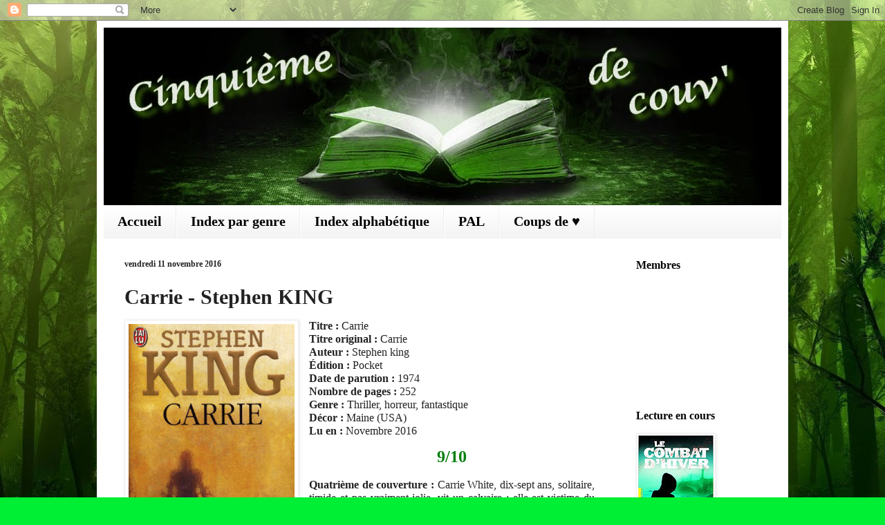

--- FILE ---
content_type: text/html; charset=UTF-8
request_url: https://cinquieme-de-couv.blogspot.com/2016/11/carrie-stephen-king.html
body_size: 15996
content:
<!DOCTYPE html>
<html class='v2' dir='ltr' lang='fr'>
<head>
<link href='https://www.blogger.com/static/v1/widgets/335934321-css_bundle_v2.css' rel='stylesheet' type='text/css'/>
<meta content='width=1100' name='viewport'/>
<meta content='text/html; charset=UTF-8' http-equiv='Content-Type'/>
<meta content='blogger' name='generator'/>
<link href='https://cinquieme-de-couv.blogspot.com/favicon.ico' rel='icon' type='image/x-icon'/>
<link href='http://cinquieme-de-couv.blogspot.com/2016/11/carrie-stephen-king.html' rel='canonical'/>
<link rel="alternate" type="application/atom+xml" title="Cinquième de Couv&#39; - Atom" href="https://cinquieme-de-couv.blogspot.com/feeds/posts/default" />
<link rel="alternate" type="application/rss+xml" title="Cinquième de Couv&#39; - RSS" href="https://cinquieme-de-couv.blogspot.com/feeds/posts/default?alt=rss" />
<link rel="service.post" type="application/atom+xml" title="Cinquième de Couv&#39; - Atom" href="https://www.blogger.com/feeds/2454905626818799969/posts/default" />

<link rel="alternate" type="application/atom+xml" title="Cinquième de Couv&#39; - Atom" href="https://cinquieme-de-couv.blogspot.com/feeds/6263887855644498700/comments/default" />
<!--Can't find substitution for tag [blog.ieCssRetrofitLinks]-->
<link href='https://blogger.googleusercontent.com/img/b/R29vZ2xl/AVvXsEidNbJuqiv_9qrhLIR1AyMbEt0NQQmM1ZR4aIm_JiMedo9RxM4a3X9qJ9PExvjnmlE0-Lo8zi5jWn5mk-KQjdyLTmFi1vy42J2gYs8pAxZ8_1a_5kW153LuE2ZlpS_PVxvJPaZLXCawlk55/s1600/carrie.gif' rel='image_src'/>
<meta content='http://cinquieme-de-couv.blogspot.com/2016/11/carrie-stephen-king.html' property='og:url'/>
<meta content='Carrie - Stephen KING' property='og:title'/>
<meta content='  Titre :  Carrie  Titre original :  Carrie  Auteur :  Stephen king  Édition :  Pocket  Date de parution :  1974  Nombre de pages :  252  Ge...' property='og:description'/>
<meta content='https://blogger.googleusercontent.com/img/b/R29vZ2xl/AVvXsEidNbJuqiv_9qrhLIR1AyMbEt0NQQmM1ZR4aIm_JiMedo9RxM4a3X9qJ9PExvjnmlE0-Lo8zi5jWn5mk-KQjdyLTmFi1vy42J2gYs8pAxZ8_1a_5kW153LuE2ZlpS_PVxvJPaZLXCawlk55/w1200-h630-p-k-no-nu/carrie.gif' property='og:image'/>
<title>Cinquième de Couv': Carrie - Stephen KING</title>
<style id='page-skin-1' type='text/css'><!--
/*
-----------------------------------------------
Blogger Template Style
Name:     Simple
Designer: Blogger
URL:      www.blogger.com
----------------------------------------------- */
/* Content
----------------------------------------------- */
body {
font: normal normal 12px Arial, Tahoma, Helvetica, FreeSans, sans-serif;
color: #222222;
background: #00ee33 url(//1.bp.blogspot.com/-X_v2_ZE3hJw/V4UBzwTSCHI/AAAAAAAABGc/LCM8QToAUZsEujvnAxGDAh9Z9rKgfMDXwCK4B/s0/lAVwDqO.jpg) repeat fixed top left;
padding: 0 40px 40px 40px;
}
html body .region-inner {
min-width: 0;
max-width: 100%;
width: auto;
}
h2 {
font-size: 22px;
}
a:link {
text-decoration:none;
color: #007f0d;
}
a:visited {
text-decoration:none;
color: #007f0d;
}
a:hover {
text-decoration:underline;
color: #007f0d;
}
.body-fauxcolumn-outer .fauxcolumn-inner {
background: transparent none repeat scroll top left;
_background-image: none;
}
.body-fauxcolumn-outer .cap-top {
position: absolute;
z-index: 1;
height: 400px;
width: 100%;
}
.body-fauxcolumn-outer .cap-top .cap-left {
width: 100%;
background: transparent none repeat-x scroll top left;
_background-image: none;
}
.content-outer {
-moz-box-shadow: 0 0 40px rgba(0, 0, 0, .15);
-webkit-box-shadow: 0 0 5px rgba(0, 0, 0, .15);
-goog-ms-box-shadow: 0 0 10px #333333;
box-shadow: 0 0 40px rgba(0, 0, 0, .15);
margin-bottom: 1px;
}
.content-inner {
padding: 10px 10px;
}
.content-inner {
background-color: #ffffff;
}
/* Header
----------------------------------------------- */
.header-outer {
background: #19cc11 url(https://resources.blogblog.com/blogblog/data/1kt/simple/gradients_light.png) repeat-x scroll 0 -400px;
_background-image: none;
}
.Header h1 {
font: normal normal 60px Arial, Tahoma, Helvetica, FreeSans, sans-serif;
color: #ffffff;
text-shadow: 1px 2px 3px rgba(0, 0, 0, .2);
}
.Header h1 a {
color: #ffffff;
}
.Header .description {
font-size: 140%;
color: #ffffff;
}
.header-inner .Header .titlewrapper {
padding: 22px 30px;
}
.header-inner .Header .descriptionwrapper {
padding: 0 30px;
}
/* Tabs
----------------------------------------------- */
.tabs-inner .section:first-child {
border-top: 0 solid #eeeeee;
}
.tabs-inner .section:first-child ul {
margin-top: -0;
border-top: 0 solid #eeeeee;
border-left: 0 solid #eeeeee;
border-right: 0 solid #eeeeee;
}
.tabs-inner .widget ul {
background: #f5f5f5 url(https://resources.blogblog.com/blogblog/data/1kt/simple/gradients_light.png) repeat-x scroll 0 -800px;
_background-image: none;
border-bottom: 1px solid #eeeeee;
margin-top: 0;
margin-left: -30px;
margin-right: -30px;
}
.tabs-inner .widget li a {
display: inline-block;
padding: .6em 1em;
font: normal bold 20px 'Times New Roman', Times, FreeSerif, serif;
color: #000000;
border-left: 1px solid #ffffff;
border-right: 1px solid #eeeeee;
}
.tabs-inner .widget li:first-child a {
border-left: none;
}
.tabs-inner .widget li.selected a, .tabs-inner .widget li a:hover {
color: #000000;
background-color: #eeeeee;
text-decoration: none;
}
/* Columns
----------------------------------------------- */
.main-outer {
border-top: 0 solid #ffffff;
}
.fauxcolumn-left-outer .fauxcolumn-inner {
border-right: 1px solid #ffffff;
}
.fauxcolumn-right-outer .fauxcolumn-inner {
border-left: 1px solid #ffffff;
}
/* Headings
----------------------------------------------- */
div.widget > h2,
div.widget h2.title {
margin: 0 0 1em 0;
font: normal bold 16px 'Times New Roman', Times, FreeSerif, serif;
color: #000000;
}
/* Widgets
----------------------------------------------- */
.widget .zippy {
color: #999999;
text-shadow: 2px 2px 1px rgba(0, 0, 0, .1);
}
.widget .popular-posts ul {
list-style: none;
}
/* Posts
----------------------------------------------- */
h2.date-header {
font: normal bold 12px 'Times New Roman', Times, FreeSerif, serif;
}
.date-header span {
background-color: rgba(0, 0, 0, 0);
color: #222222;
padding: inherit;
letter-spacing: inherit;
margin: inherit;
}
.main-inner {
padding-top: 30px;
padding-bottom: 30px;
}
.main-inner .column-center-inner {
padding: 0 15px;
}
.main-inner .column-center-inner .section {
margin: 0 15px;
}
.post {
margin: 0 0 25px 0;
}
h3.post-title, .comments h4 {
font: normal bold 30px 'Times New Roman', Times, FreeSerif, serif;
margin: .75em 0 0;
}
.post-body {
font-size: 110%;
line-height: 1.4;
position: relative;
}
.post-body img, .post-body .tr-caption-container, .Profile img, .Image img,
.BlogList .item-thumbnail img {
padding: 2px;
background: #ffffff;
border: 1px solid #eeeeee;
-moz-box-shadow: 1px 1px 5px rgba(0, 0, 0, .1);
-webkit-box-shadow: 1px 1px 5px rgba(0, 0, 0, .1);
box-shadow: 1px 1px 5px rgba(0, 0, 0, .1);
}
.post-body img, .post-body .tr-caption-container {
padding: 5px;
}
.post-body .tr-caption-container {
color: #222222;
}
.post-body .tr-caption-container img {
padding: 0;
background: transparent;
border: none;
-moz-box-shadow: 0 0 0 rgba(0, 0, 0, .1);
-webkit-box-shadow: 0 0 0 rgba(0, 0, 0, .1);
box-shadow: 0 0 0 rgba(0, 0, 0, .1);
}
.post-header {
margin: 0 0 1.5em;
line-height: 1.6;
font-size: 90%;
}
.post-footer {
margin: 20px -2px 0;
padding: 5px 10px;
color: #000000;
background-color: #f9f9f9;
border-bottom: 1px solid #eeeeee;
line-height: 1.6;
font-size: 90%;
}
#comments .comment-author {
padding-top: 1.5em;
border-top: 1px solid #ffffff;
background-position: 0 1.5em;
}
#comments .comment-author:first-child {
padding-top: 0;
border-top: none;
}
.avatar-image-container {
margin: .2em 0 0;
}
#comments .avatar-image-container img {
border: 1px solid #eeeeee;
}
/* Comments
----------------------------------------------- */
.comments .comments-content .icon.blog-author {
background-repeat: no-repeat;
background-image: url([data-uri]);
}
.comments .comments-content .loadmore a {
border-top: 1px solid #999999;
border-bottom: 1px solid #999999;
}
.comments .comment-thread.inline-thread {
background-color: #f9f9f9;
}
.comments .continue {
border-top: 2px solid #999999;
}
/* Accents
---------------------------------------------- */
.section-columns td.columns-cell {
border-left: 1px solid #ffffff;
}
.blog-pager {
background: transparent none no-repeat scroll top center;
}
.blog-pager-older-link, .home-link,
.blog-pager-newer-link {
background-color: #ffffff;
padding: 5px;
}
.footer-outer {
border-top: 0 dashed #bbbbbb;
}
/* Mobile
----------------------------------------------- */
body.mobile  {
background-size: auto;
}
.mobile .body-fauxcolumn-outer {
background: transparent none repeat scroll top left;
}
.mobile .body-fauxcolumn-outer .cap-top {
background-size: 100% auto;
}
.mobile .content-outer {
-webkit-box-shadow: 0 0 3px rgba(0, 0, 0, .15);
box-shadow: 0 0 3px rgba(0, 0, 0, .15);
}
.mobile .tabs-inner .widget ul {
margin-left: 0;
margin-right: 0;
}
.mobile .post {
margin: 0;
}
.mobile .main-inner .column-center-inner .section {
margin: 0;
}
.mobile .date-header span {
padding: 0.1em 10px;
margin: 0 -10px;
}
.mobile h3.post-title {
margin: 0;
}
.mobile .blog-pager {
background: transparent none no-repeat scroll top center;
}
.mobile .footer-outer {
border-top: none;
}
.mobile .main-inner, .mobile .footer-inner {
background-color: #ffffff;
}
.mobile-index-contents {
color: #222222;
}
.mobile-link-button {
background-color: #007f0d;
}
.mobile-link-button a:link, .mobile-link-button a:visited {
color: #ffffff;
}
.mobile .tabs-inner .section:first-child {
border-top: none;
}
.mobile .tabs-inner .PageList .widget-content {
background-color: #eeeeee;
color: #000000;
border-top: 1px solid #eeeeee;
border-bottom: 1px solid #eeeeee;
}
.mobile .tabs-inner .PageList .widget-content .pagelist-arrow {
border-left: 1px solid #eeeeee;
}

--></style>
<style id='template-skin-1' type='text/css'><!--
body {
min-width: 1000px;
}
.content-outer, .content-fauxcolumn-outer, .region-inner {
min-width: 1000px;
max-width: 1000px;
_width: 1000px;
}
.main-inner .columns {
padding-left: 0px;
padding-right: 240px;
}
.main-inner .fauxcolumn-center-outer {
left: 0px;
right: 240px;
/* IE6 does not respect left and right together */
_width: expression(this.parentNode.offsetWidth -
parseInt("0px") -
parseInt("240px") + 'px');
}
.main-inner .fauxcolumn-left-outer {
width: 0px;
}
.main-inner .fauxcolumn-right-outer {
width: 240px;
}
.main-inner .column-left-outer {
width: 0px;
right: 100%;
margin-left: -0px;
}
.main-inner .column-right-outer {
width: 240px;
margin-right: -240px;
}
#layout {
min-width: 0;
}
#layout .content-outer {
min-width: 0;
width: 800px;
}
#layout .region-inner {
min-width: 0;
width: auto;
}
body#layout div.add_widget {
padding: 8px;
}
body#layout div.add_widget a {
margin-left: 32px;
}
--></style>
<style>
    body {background-image:url(\/\/1.bp.blogspot.com\/-X_v2_ZE3hJw\/V4UBzwTSCHI\/AAAAAAAABGc\/LCM8QToAUZsEujvnAxGDAh9Z9rKgfMDXwCK4B\/s0\/lAVwDqO.jpg);}
    
@media (max-width: 200px) { body {background-image:url(\/\/1.bp.blogspot.com\/-X_v2_ZE3hJw\/V4UBzwTSCHI\/AAAAAAAABGc\/LCM8QToAUZsEujvnAxGDAh9Z9rKgfMDXwCK4B\/w200\/lAVwDqO.jpg);}}
@media (max-width: 400px) and (min-width: 201px) { body {background-image:url(\/\/1.bp.blogspot.com\/-X_v2_ZE3hJw\/V4UBzwTSCHI\/AAAAAAAABGc\/LCM8QToAUZsEujvnAxGDAh9Z9rKgfMDXwCK4B\/w400\/lAVwDqO.jpg);}}
@media (max-width: 800px) and (min-width: 401px) { body {background-image:url(\/\/1.bp.blogspot.com\/-X_v2_ZE3hJw\/V4UBzwTSCHI\/AAAAAAAABGc\/LCM8QToAUZsEujvnAxGDAh9Z9rKgfMDXwCK4B\/w800\/lAVwDqO.jpg);}}
@media (max-width: 1200px) and (min-width: 801px) { body {background-image:url(\/\/1.bp.blogspot.com\/-X_v2_ZE3hJw\/V4UBzwTSCHI\/AAAAAAAABGc\/LCM8QToAUZsEujvnAxGDAh9Z9rKgfMDXwCK4B\/w1200\/lAVwDqO.jpg);}}
/* Last tag covers anything over one higher than the previous max-size cap. */
@media (min-width: 1201px) { body {background-image:url(\/\/1.bp.blogspot.com\/-X_v2_ZE3hJw\/V4UBzwTSCHI\/AAAAAAAABGc\/LCM8QToAUZsEujvnAxGDAh9Z9rKgfMDXwCK4B\/w1600\/lAVwDqO.jpg);}}
  </style>
<link href='https://www.blogger.com/dyn-css/authorization.css?targetBlogID=2454905626818799969&amp;zx=7d92207c-a46b-4ed7-a3fb-d6a4d05f84ce' media='none' onload='if(media!=&#39;all&#39;)media=&#39;all&#39;' rel='stylesheet'/><noscript><link href='https://www.blogger.com/dyn-css/authorization.css?targetBlogID=2454905626818799969&amp;zx=7d92207c-a46b-4ed7-a3fb-d6a4d05f84ce' rel='stylesheet'/></noscript>
<meta name='google-adsense-platform-account' content='ca-host-pub-1556223355139109'/>
<meta name='google-adsense-platform-domain' content='blogspot.com'/>

</head>
<body class='loading variant-bold'>
<div class='navbar section' id='navbar' name='Navbar'><div class='widget Navbar' data-version='1' id='Navbar1'><script type="text/javascript">
    function setAttributeOnload(object, attribute, val) {
      if(window.addEventListener) {
        window.addEventListener('load',
          function(){ object[attribute] = val; }, false);
      } else {
        window.attachEvent('onload', function(){ object[attribute] = val; });
      }
    }
  </script>
<div id="navbar-iframe-container"></div>
<script type="text/javascript" src="https://apis.google.com/js/platform.js"></script>
<script type="text/javascript">
      gapi.load("gapi.iframes:gapi.iframes.style.bubble", function() {
        if (gapi.iframes && gapi.iframes.getContext) {
          gapi.iframes.getContext().openChild({
              url: 'https://www.blogger.com/navbar/2454905626818799969?po\x3d6263887855644498700\x26origin\x3dhttps://cinquieme-de-couv.blogspot.com',
              where: document.getElementById("navbar-iframe-container"),
              id: "navbar-iframe"
          });
        }
      });
    </script><script type="text/javascript">
(function() {
var script = document.createElement('script');
script.type = 'text/javascript';
script.src = '//pagead2.googlesyndication.com/pagead/js/google_top_exp.js';
var head = document.getElementsByTagName('head')[0];
if (head) {
head.appendChild(script);
}})();
</script>
</div></div>
<div class='body-fauxcolumns'>
<div class='fauxcolumn-outer body-fauxcolumn-outer'>
<div class='cap-top'>
<div class='cap-left'></div>
<div class='cap-right'></div>
</div>
<div class='fauxborder-left'>
<div class='fauxborder-right'></div>
<div class='fauxcolumn-inner'>
</div>
</div>
<div class='cap-bottom'>
<div class='cap-left'></div>
<div class='cap-right'></div>
</div>
</div>
</div>
<div class='content'>
<div class='content-fauxcolumns'>
<div class='fauxcolumn-outer content-fauxcolumn-outer'>
<div class='cap-top'>
<div class='cap-left'></div>
<div class='cap-right'></div>
</div>
<div class='fauxborder-left'>
<div class='fauxborder-right'></div>
<div class='fauxcolumn-inner'>
</div>
</div>
<div class='cap-bottom'>
<div class='cap-left'></div>
<div class='cap-right'></div>
</div>
</div>
</div>
<div class='content-outer'>
<div class='content-cap-top cap-top'>
<div class='cap-left'></div>
<div class='cap-right'></div>
</div>
<div class='fauxborder-left content-fauxborder-left'>
<div class='fauxborder-right content-fauxborder-right'></div>
<div class='content-inner'>
<header>
<div class='header-outer'>
<div class='header-cap-top cap-top'>
<div class='cap-left'></div>
<div class='cap-right'></div>
</div>
<div class='fauxborder-left header-fauxborder-left'>
<div class='fauxborder-right header-fauxborder-right'></div>
<div class='region-inner header-inner'>
<div class='header section' id='header' name='En-tête'><div class='widget Header' data-version='1' id='Header1'>
<div id='header-inner'>
<a href='https://cinquieme-de-couv.blogspot.com/' style='display: block'>
<img alt='Cinquième de Couv&#39;' height='257px; ' id='Header1_headerimg' src='https://blogger.googleusercontent.com/img/b/R29vZ2xl/AVvXsEgPuRlo300Lcje58hq5aoW7kVshrOAoluaxRLxrS0unoOHC3FLxXZzAQ3Gu9GRNYLbS0FUgpEbTjlNv28hhjNhXl8vILlH963DpqTiqk8DYnn9M5_mOuGmOaJmiJQEVNngVLJirnpSPnPem/s1600/bann.jpg' style='display: block' width='1000px; '/>
</a>
</div>
</div></div>
</div>
</div>
<div class='header-cap-bottom cap-bottom'>
<div class='cap-left'></div>
<div class='cap-right'></div>
</div>
</div>
</header>
<div class='tabs-outer'>
<div class='tabs-cap-top cap-top'>
<div class='cap-left'></div>
<div class='cap-right'></div>
</div>
<div class='fauxborder-left tabs-fauxborder-left'>
<div class='fauxborder-right tabs-fauxborder-right'></div>
<div class='region-inner tabs-inner'>
<div class='tabs section' id='crosscol' name='Toutes les colonnes'><div class='widget PageList' data-version='1' id='PageList2'>
<h2>Pages</h2>
<div class='widget-content'>
<ul>
<li>
<a href='https://cinquieme-de-couv.blogspot.com/'>Accueil</a>
</li>
<li>
<a href='https://cinquieme-de-couv.blogspot.com/p/index.html'>Index par genre</a>
</li>
<li>
<a href='https://cinquieme-de-couv.blogspot.com/p/index-alphabetique.html'>Index alphabétique</a>
</li>
<li>
<a href='https://cinquieme-de-couv.blogspot.com/p/pal.html'>PAL</a>
</li>
<li>
<a href='https://cinquieme-de-couv.blogspot.com/p/coups-de.html'>Coups de &#9829;</a>
</li>
</ul>
<div class='clear'></div>
</div>
</div></div>
<div class='tabs no-items section' id='crosscol-overflow' name='Cross-Column 2'></div>
</div>
</div>
<div class='tabs-cap-bottom cap-bottom'>
<div class='cap-left'></div>
<div class='cap-right'></div>
</div>
</div>
<div class='main-outer'>
<div class='main-cap-top cap-top'>
<div class='cap-left'></div>
<div class='cap-right'></div>
</div>
<div class='fauxborder-left main-fauxborder-left'>
<div class='fauxborder-right main-fauxborder-right'></div>
<div class='region-inner main-inner'>
<div class='columns fauxcolumns'>
<div class='fauxcolumn-outer fauxcolumn-center-outer'>
<div class='cap-top'>
<div class='cap-left'></div>
<div class='cap-right'></div>
</div>
<div class='fauxborder-left'>
<div class='fauxborder-right'></div>
<div class='fauxcolumn-inner'>
</div>
</div>
<div class='cap-bottom'>
<div class='cap-left'></div>
<div class='cap-right'></div>
</div>
</div>
<div class='fauxcolumn-outer fauxcolumn-left-outer'>
<div class='cap-top'>
<div class='cap-left'></div>
<div class='cap-right'></div>
</div>
<div class='fauxborder-left'>
<div class='fauxborder-right'></div>
<div class='fauxcolumn-inner'>
</div>
</div>
<div class='cap-bottom'>
<div class='cap-left'></div>
<div class='cap-right'></div>
</div>
</div>
<div class='fauxcolumn-outer fauxcolumn-right-outer'>
<div class='cap-top'>
<div class='cap-left'></div>
<div class='cap-right'></div>
</div>
<div class='fauxborder-left'>
<div class='fauxborder-right'></div>
<div class='fauxcolumn-inner'>
</div>
</div>
<div class='cap-bottom'>
<div class='cap-left'></div>
<div class='cap-right'></div>
</div>
</div>
<!-- corrects IE6 width calculation -->
<div class='columns-inner'>
<div class='column-center-outer'>
<div class='column-center-inner'>
<div class='main section' id='main' name='Principal'><div class='widget Blog' data-version='1' id='Blog1'>
<div class='blog-posts hfeed'>

          <div class="date-outer">
        
<h2 class='date-header'><span>vendredi 11 novembre 2016</span></h2>

          <div class="date-posts">
        
<div class='post-outer'>
<div class='post hentry uncustomized-post-template' itemprop='blogPost' itemscope='itemscope' itemtype='http://schema.org/BlogPosting'>
<meta content='https://blogger.googleusercontent.com/img/b/R29vZ2xl/AVvXsEidNbJuqiv_9qrhLIR1AyMbEt0NQQmM1ZR4aIm_JiMedo9RxM4a3X9qJ9PExvjnmlE0-Lo8zi5jWn5mk-KQjdyLTmFi1vy42J2gYs8pAxZ8_1a_5kW153LuE2ZlpS_PVxvJPaZLXCawlk55/s1600/carrie.gif' itemprop='image_url'/>
<meta content='2454905626818799969' itemprop='blogId'/>
<meta content='6263887855644498700' itemprop='postId'/>
<a name='6263887855644498700'></a>
<h3 class='post-title entry-title' itemprop='name'>
Carrie - Stephen KING
</h3>
<div class='post-header'>
<div class='post-header-line-1'></div>
</div>
<div class='post-body entry-content' id='post-body-6263887855644498700' itemprop='description articleBody'>
<a href="https://blogger.googleusercontent.com/img/b/R29vZ2xl/AVvXsEidNbJuqiv_9qrhLIR1AyMbEt0NQQmM1ZR4aIm_JiMedo9RxM4a3X9qJ9PExvjnmlE0-Lo8zi5jWn5mk-KQjdyLTmFi1vy42J2gYs8pAxZ8_1a_5kW153LuE2ZlpS_PVxvJPaZLXCawlk55/s1600/carrie.gif" imageanchor="1" style="clear: left; float: left; margin-bottom: 1em; margin-right: 15px;"><img height="384" src="https://blogger.googleusercontent.com/img/b/R29vZ2xl/AVvXsEidNbJuqiv_9qrhLIR1AyMbEt0NQQmM1ZR4aIm_JiMedo9RxM4a3X9qJ9PExvjnmlE0-Lo8zi5jWn5mk-KQjdyLTmFi1vy42J2gYs8pAxZ8_1a_5kW153LuE2ZlpS_PVxvJPaZLXCawlk55/s1600/carrie.gif" width="240" /></a>
<span style="font-family: &quot;Times New Roman&quot;,&quot;serif&quot;; font-size: 12.0pt; line-height: 115%; mso-fareast-font-family: &quot;Times New Roman&quot;;">
<b>Titre&nbsp;:</b> Carrie<br />
<b>Titre original&nbsp;:</b> Carrie<br />
<b>Auteur&nbsp;:</b> Stephen king<br />
<b>Édition&nbsp;:</b> Pocket<br />
<b>Date de parution&nbsp;:</b> 1974<br />
<b>Nombre de pages&nbsp;:</b> 252<br />
<b>Genre&nbsp;:</b> Thriller, horreur, fantastique<br />
<b>Décor&nbsp;:</b> Maine (USA)<br />
<b>Lu en&nbsp;:</b> Novembre 2016<br />
</span><br />
<center>
<span style="font-family: &quot;Times New Roman&quot;,&quot;serif&quot;; font-size: 12.0pt; line-height: 115%; mso-fareast-font-family: &quot;Times New Roman&quot;;">
<span style="color: #007f0d;"><span style="font-size: x-large;"><b> 9/10 </b></span></span></span></center>
<span style="font-family: &quot;Times New Roman&quot;,&quot;serif&quot;; font-size: 12.0pt; line-height: 115%; mso-fareast-font-family: &quot;Times New Roman&quot;;">
</span>
<div align="justify">
<span style="font-family: &quot;Times New Roman&quot;,&quot;serif&quot;; font-size: 12.0pt; line-height: 115%; mso-fareast-font-family: &quot;Times New Roman&quot;;"><br /></span>
<span style="font-family: &quot;Times New Roman&quot;,&quot;serif&quot;; font-size: 12.0pt; line-height: 115%; mso-fareast-font-family: &quot;Times New Roman&quot;;"><b>Quatrième de couverture&nbsp;:</b> Carrie White, dix-sept ans, solitaire, timide et pas vraiment jolie, vit un calvaire : elle est victime du fanatisme religieux de sa mère et des moqueries incessantes de ses camarades de classe. Sans compter ce don, cet étrange pouvoir de déplacer les objets à distance, bien qu'elle le maîtrise encore avec difficulté...
Un jour, cependant, la chance paraît lui sourire. Tommy Ross, le seul garçon qui semble la comprendre et l'aimer, l'invite au bal de printemps de l'école. Une marque d'attention qu'elle n'aurait jamais espérée, et peut-être même le signe d'un renouveau ! Loin d'être la souillonne que tous fustigent, elle resplendit et se sent renaître à la vie. Mais c'est compter sans la mesquinerie des autres élèves. Cette invitation, trop belle pour être vraie, ne cache-t-elle pas un piège plus cruel encore que les autres ? </span><br />
<span style="font-family: &quot;Times New Roman&quot;,&quot;serif&quot;; font-size: 12.0pt; line-height: 115%; mso-fareast-font-family: &quot;Times New Roman&quot;;"></span><br/>
<span style="font-family: &quot;Times New Roman&quot;,&quot;serif&quot;; font-size: 12.0pt; line-height: 115%; mso-fareast-font-family: &quot;Times New Roman&quot;;"><b>Mon avis&nbsp;:</b> Pour la LC d'Halloween sur Éclat de sang, je me suis lancée dans une relecture de Carrie. Comme je m'y attendais, la lecture était un peu moins passionnante du fait que j'en connaissais déjà la fin. De plus, tout est mis en œuvre pour que le lecteur sache depuis la première page qu'un horrible événement s'est produit, mais celui-ci ne sera révélé, logiquement, que dans les derniers chapitres.
<br /><br />
Lors de ma première lecture, je me rappelle avoir été totalement absorbée par l'histoire de <i>Carrie</i>, une jeune femme à qui la vie ne semble pas du tout sourire. Pour ne pas arranger les choses, sa mère est une véritable fanatique religieuse, poussant ses sermons à l'extrême. La pauvre Carrie se retrouve donc entre deux eaux, à la maison, elle n'est pas assez droite pour que tout se passe bien avec sa mère, et à l'école, elle est trop coincée et &#171; différente &#187; pour réussir à se faire des amis. Sauf que différente, elle l'est ! Et bien plus que ce qu'auraient pu l'imaginer les habitants de cette petite ville sans histoire. Malheureusement, ils l'apprendront à leurs dépens, et de la pire des manières...
<br /><br />
J'ai apprécié ma relecture, même si je me suis focalisée sur des éléments bien différents cette fois-ci. Je me suis tout particulièrement concentrée sur la construction choisie par l'auteur : les points de vue s'entremêlent, entre histoire principale, événements du passé, témoignage des survivants après l'incident, journaux et passages de livres sur les phénomènes paranormaux. Le tout s'articule merveilleusement bien, le lecteur comprend donc ce qui se passe, et petit à petit, il avance vers l'inéluctable et effroyable scène finale qu'il attend avec impatience depuis les premières pages. Stephen King sait tenir son lecteur en haleine, en dévoilant juste assez pour piquer sa curiosité, mais pas trop pour le motiver à continuer avidement sa lecture. Très bon donc.
<br /><br />
Sinon, j'ai aussi été davantage touchée par le personnage de <i>Carrie</i>, sa psychologie, sa façon de vivre, etc. Bien sûr, elle m'avait déjà troublée lors de ma première lecture, mais cette fois-ci, j'ai pu apprécier pleinement ce personnage et j'ai vraiment eu l'impression de la comprendre.
<br /><br />
En bref, même ma relecture a été plaisante, ce que je n'aurais pas pu penser alors que je me rappelais très bien de la fin. Je conseille donc fortement Carrie, que vous connaissiez déjà l'auteur ou non.
</span>
<center>
<br /><span style="font-family: &quot;Times New Roman&quot;,&quot;serif&quot;; font-size: 12.0pt; line-height: 115%; mso-fareast-font-family: &quot;Times New Roman&quot;;">
<span style="color: #007f0d;"><span style="font-size: large;"><b> Du bon King comme j'aime ! Même en relecture, plaisir assuré !</b></span></span></span></center>
</div>
<span style="font-family: &quot;Times New Roman&quot;,&quot;serif&quot;; font-size: 12.0pt; line-height: 115%; mso-fareast-font-family: &quot;Times New Roman&quot;;">
</span>

<div style='clear: both;'></div>
</div>
<div class='post-footer'>
<div class='post-footer-line post-footer-line-1'>
<span class='post-author vcard'>
Publié par
<span class='fn' itemprop='author' itemscope='itemscope' itemtype='http://schema.org/Person'>
<meta content='https://www.blogger.com/profile/09456710045744427432' itemprop='url'/>
<a class='g-profile' href='https://www.blogger.com/profile/09456710045744427432' rel='author' title='author profile'>
<span itemprop='name'>Sandra</span>
</a>
</span>
</span>
<span class='post-timestamp'>
à
<meta content='http://cinquieme-de-couv.blogspot.com/2016/11/carrie-stephen-king.html' itemprop='url'/>
<a class='timestamp-link' href='https://cinquieme-de-couv.blogspot.com/2016/11/carrie-stephen-king.html' rel='bookmark' title='permanent link'><abbr class='published' itemprop='datePublished' title='2016-11-11T20:55:00+01:00'>20:55</abbr></a>
</span>
<span class='post-comment-link'>
</span>
<span class='post-icons'>
<span class='item-control blog-admin pid-1511814199'>
<a href='https://www.blogger.com/post-edit.g?blogID=2454905626818799969&postID=6263887855644498700&from=pencil' title='Modifier l&#39;article'>
<img alt='' class='icon-action' height='18' src='https://resources.blogblog.com/img/icon18_edit_allbkg.gif' width='18'/>
</a>
</span>
</span>
<div class='post-share-buttons goog-inline-block'>
<a class='goog-inline-block share-button sb-email' href='https://www.blogger.com/share-post.g?blogID=2454905626818799969&postID=6263887855644498700&target=email' target='_blank' title='Envoyer par e-mail'><span class='share-button-link-text'>Envoyer par e-mail</span></a><a class='goog-inline-block share-button sb-blog' href='https://www.blogger.com/share-post.g?blogID=2454905626818799969&postID=6263887855644498700&target=blog' onclick='window.open(this.href, "_blank", "height=270,width=475"); return false;' target='_blank' title='BlogThis!'><span class='share-button-link-text'>BlogThis!</span></a><a class='goog-inline-block share-button sb-twitter' href='https://www.blogger.com/share-post.g?blogID=2454905626818799969&postID=6263887855644498700&target=twitter' target='_blank' title='Partager sur X'><span class='share-button-link-text'>Partager sur X</span></a><a class='goog-inline-block share-button sb-facebook' href='https://www.blogger.com/share-post.g?blogID=2454905626818799969&postID=6263887855644498700&target=facebook' onclick='window.open(this.href, "_blank", "height=430,width=640"); return false;' target='_blank' title='Partager sur Facebook'><span class='share-button-link-text'>Partager sur Facebook</span></a><a class='goog-inline-block share-button sb-pinterest' href='https://www.blogger.com/share-post.g?blogID=2454905626818799969&postID=6263887855644498700&target=pinterest' target='_blank' title='Partager sur Pinterest'><span class='share-button-link-text'>Partager sur Pinterest</span></a>
</div>
</div>
<div class='post-footer-line post-footer-line-2'>
<span class='post-labels'>
Libellés :
<a href='https://cinquieme-de-couv.blogspot.com/search/label/Thriller%20%2F%20Policier' rel='tag'>Thriller / Policier</a>
</span>
</div>
<div class='post-footer-line post-footer-line-3'>
<span class='post-location'>
</span>
</div>
</div>
</div>
<div class='comments' id='comments'>
<a name='comments'></a>
<h4>2&#160;commentaires:</h4>
<div class='comments-content'>
<script async='async' src='' type='text/javascript'></script>
<script type='text/javascript'>
    (function() {
      var items = null;
      var msgs = null;
      var config = {};

// <![CDATA[
      var cursor = null;
      if (items && items.length > 0) {
        cursor = parseInt(items[items.length - 1].timestamp) + 1;
      }

      var bodyFromEntry = function(entry) {
        var text = (entry &&
                    ((entry.content && entry.content.$t) ||
                     (entry.summary && entry.summary.$t))) ||
            '';
        if (entry && entry.gd$extendedProperty) {
          for (var k in entry.gd$extendedProperty) {
            if (entry.gd$extendedProperty[k].name == 'blogger.contentRemoved') {
              return '<span class="deleted-comment">' + text + '</span>';
            }
          }
        }
        return text;
      }

      var parse = function(data) {
        cursor = null;
        var comments = [];
        if (data && data.feed && data.feed.entry) {
          for (var i = 0, entry; entry = data.feed.entry[i]; i++) {
            var comment = {};
            // comment ID, parsed out of the original id format
            var id = /blog-(\d+).post-(\d+)/.exec(entry.id.$t);
            comment.id = id ? id[2] : null;
            comment.body = bodyFromEntry(entry);
            comment.timestamp = Date.parse(entry.published.$t) + '';
            if (entry.author && entry.author.constructor === Array) {
              var auth = entry.author[0];
              if (auth) {
                comment.author = {
                  name: (auth.name ? auth.name.$t : undefined),
                  profileUrl: (auth.uri ? auth.uri.$t : undefined),
                  avatarUrl: (auth.gd$image ? auth.gd$image.src : undefined)
                };
              }
            }
            if (entry.link) {
              if (entry.link[2]) {
                comment.link = comment.permalink = entry.link[2].href;
              }
              if (entry.link[3]) {
                var pid = /.*comments\/default\/(\d+)\?.*/.exec(entry.link[3].href);
                if (pid && pid[1]) {
                  comment.parentId = pid[1];
                }
              }
            }
            comment.deleteclass = 'item-control blog-admin';
            if (entry.gd$extendedProperty) {
              for (var k in entry.gd$extendedProperty) {
                if (entry.gd$extendedProperty[k].name == 'blogger.itemClass') {
                  comment.deleteclass += ' ' + entry.gd$extendedProperty[k].value;
                } else if (entry.gd$extendedProperty[k].name == 'blogger.displayTime') {
                  comment.displayTime = entry.gd$extendedProperty[k].value;
                }
              }
            }
            comments.push(comment);
          }
        }
        return comments;
      };

      var paginator = function(callback) {
        if (hasMore()) {
          var url = config.feed + '?alt=json&v=2&orderby=published&reverse=false&max-results=50';
          if (cursor) {
            url += '&published-min=' + new Date(cursor).toISOString();
          }
          window.bloggercomments = function(data) {
            var parsed = parse(data);
            cursor = parsed.length < 50 ? null
                : parseInt(parsed[parsed.length - 1].timestamp) + 1
            callback(parsed);
            window.bloggercomments = null;
          }
          url += '&callback=bloggercomments';
          var script = document.createElement('script');
          script.type = 'text/javascript';
          script.src = url;
          document.getElementsByTagName('head')[0].appendChild(script);
        }
      };
      var hasMore = function() {
        return !!cursor;
      };
      var getMeta = function(key, comment) {
        if ('iswriter' == key) {
          var matches = !!comment.author
              && comment.author.name == config.authorName
              && comment.author.profileUrl == config.authorUrl;
          return matches ? 'true' : '';
        } else if ('deletelink' == key) {
          return config.baseUri + '/comment/delete/'
               + config.blogId + '/' + comment.id;
        } else if ('deleteclass' == key) {
          return comment.deleteclass;
        }
        return '';
      };

      var replybox = null;
      var replyUrlParts = null;
      var replyParent = undefined;

      var onReply = function(commentId, domId) {
        if (replybox == null) {
          // lazily cache replybox, and adjust to suit this style:
          replybox = document.getElementById('comment-editor');
          if (replybox != null) {
            replybox.height = '250px';
            replybox.style.display = 'block';
            replyUrlParts = replybox.src.split('#');
          }
        }
        if (replybox && (commentId !== replyParent)) {
          replybox.src = '';
          document.getElementById(domId).insertBefore(replybox, null);
          replybox.src = replyUrlParts[0]
              + (commentId ? '&parentID=' + commentId : '')
              + '#' + replyUrlParts[1];
          replyParent = commentId;
        }
      };

      var hash = (window.location.hash || '#').substring(1);
      var startThread, targetComment;
      if (/^comment-form_/.test(hash)) {
        startThread = hash.substring('comment-form_'.length);
      } else if (/^c[0-9]+$/.test(hash)) {
        targetComment = hash.substring(1);
      }

      // Configure commenting API:
      var configJso = {
        'maxDepth': config.maxThreadDepth
      };
      var provider = {
        'id': config.postId,
        'data': items,
        'loadNext': paginator,
        'hasMore': hasMore,
        'getMeta': getMeta,
        'onReply': onReply,
        'rendered': true,
        'initComment': targetComment,
        'initReplyThread': startThread,
        'config': configJso,
        'messages': msgs
      };

      var render = function() {
        if (window.goog && window.goog.comments) {
          var holder = document.getElementById('comment-holder');
          window.goog.comments.render(holder, provider);
        }
      };

      // render now, or queue to render when library loads:
      if (window.goog && window.goog.comments) {
        render();
      } else {
        window.goog = window.goog || {};
        window.goog.comments = window.goog.comments || {};
        window.goog.comments.loadQueue = window.goog.comments.loadQueue || [];
        window.goog.comments.loadQueue.push(render);
      }
    })();
// ]]>
  </script>
<div id='comment-holder'>
<div class="comment-thread toplevel-thread"><ol id="top-ra"><li class="comment" id="c7533764900509711566"><div class="avatar-image-container"><img src="//resources.blogblog.com/img/blank.gif" alt=""/></div><div class="comment-block"><div class="comment-header"><cite class="user"><a href="http://loasislivresque.com/" rel="nofollow">Kassyna</a></cite><span class="icon user "></span><span class="datetime secondary-text"><a rel="nofollow" href="https://cinquieme-de-couv.blogspot.com/2016/11/carrie-stephen-king.html?showComment=1478953981076#c7533764900509711566">12 novembre 2016 à 13:33</a></span></div><p class="comment-content">Une très chouette lecture :)</p><span class="comment-actions secondary-text"><a class="comment-reply" target="_self" data-comment-id="7533764900509711566">Répondre</a><span class="item-control blog-admin blog-admin pid-463811710"><a target="_self" href="https://www.blogger.com/comment/delete/2454905626818799969/7533764900509711566">Supprimer</a></span></span></div><div class="comment-replies"><div id="c7533764900509711566-rt" class="comment-thread inline-thread"><span class="thread-toggle thread-expanded"><span class="thread-arrow"></span><span class="thread-count"><a target="_self">Réponses</a></span></span><ol id="c7533764900509711566-ra" class="thread-chrome thread-expanded"><div><li class="comment" id="c8064605500849213677"><div class="avatar-image-container"><img src="//blogger.googleusercontent.com/img/b/R29vZ2xl/AVvXsEjNhUlQpPP0fxZHWdw-j3-KWiKorwuB70s59AyjmDg8t_9bV6RhlWwNeMJxKRKBvkIDrfFneI1v1s47ZjfxYyW5Dps43qkMWDGStxSJHG5bcLZ_S4GTr-U1iEox0mmYCns/s45-c/rose+crayon.jpg" alt=""/></div><div class="comment-block"><div class="comment-header"><cite class="user"><a href="https://www.blogger.com/profile/09456710045744427432" rel="nofollow">Sandra</a></cite><span class="icon user blog-author"></span><span class="datetime secondary-text"><a rel="nofollow" href="https://cinquieme-de-couv.blogspot.com/2016/11/carrie-stephen-king.html?showComment=1478959939740#c8064605500849213677">12 novembre 2016 à 15:12</a></span></div><p class="comment-content">Ouiiii, c&#39;était chouette ! Vivement la prochaine lecture commune sur Éclat de sang ! :D</p><span class="comment-actions secondary-text"><span class="item-control blog-admin blog-admin pid-1511814199"><a target="_self" href="https://www.blogger.com/comment/delete/2454905626818799969/8064605500849213677">Supprimer</a></span></span></div><div class="comment-replies"><div id="c8064605500849213677-rt" class="comment-thread inline-thread hidden"><span class="thread-toggle thread-expanded"><span class="thread-arrow"></span><span class="thread-count"><a target="_self">Réponses</a></span></span><ol id="c8064605500849213677-ra" class="thread-chrome thread-expanded"><div></div><div id="c8064605500849213677-continue" class="continue"><a class="comment-reply" target="_self" data-comment-id="8064605500849213677">Répondre</a></div></ol></div></div><div class="comment-replybox-single" id="c8064605500849213677-ce"></div></li></div><div id="c7533764900509711566-continue" class="continue"><a class="comment-reply" target="_self" data-comment-id="7533764900509711566">Répondre</a></div></ol></div></div><div class="comment-replybox-single" id="c7533764900509711566-ce"></div></li></ol><div id="top-continue" class="continue"><a class="comment-reply" target="_self">Ajouter un commentaire</a></div><div class="comment-replybox-thread" id="top-ce"></div><div class="loadmore hidden" data-post-id="6263887855644498700"><a target="_self">Charger la suite...</a></div></div>
</div>
</div>
<p class='comment-footer'>
<div class='comment-form'>
<a name='comment-form'></a>
<p>
</p>
<a href='https://www.blogger.com/comment/frame/2454905626818799969?po=6263887855644498700&hl=fr&saa=85391&origin=https://cinquieme-de-couv.blogspot.com' id='comment-editor-src'></a>
<iframe allowtransparency='true' class='blogger-iframe-colorize blogger-comment-from-post' frameborder='0' height='410px' id='comment-editor' name='comment-editor' src='' width='100%'></iframe>
<script src='https://www.blogger.com/static/v1/jsbin/2830521187-comment_from_post_iframe.js' type='text/javascript'></script>
<script type='text/javascript'>
      BLOG_CMT_createIframe('https://www.blogger.com/rpc_relay.html');
    </script>
</div>
</p>
<div id='backlinks-container'>
<div id='Blog1_backlinks-container'>
</div>
</div>
</div>
</div>

        </div></div>
      
</div>
<div class='blog-pager' id='blog-pager'>
<span id='blog-pager-newer-link'>
<a class='blog-pager-newer-link' href='https://cinquieme-de-couv.blogspot.com/2016/11/misericorde-departement-v-tome-1-jussi.html' id='Blog1_blog-pager-newer-link' title='Article plus récent'>Article plus récent</a>
</span>
<span id='blog-pager-older-link'>
<a class='blog-pager-older-link' href='https://cinquieme-de-couv.blogspot.com/2016/11/conscience-animale-sharko0-franck.html' id='Blog1_blog-pager-older-link' title='Article plus ancien'>Article plus ancien</a>
</span>
<a class='home-link' href='https://cinquieme-de-couv.blogspot.com/'>Accueil</a>
</div>
<div class='clear'></div>
<div class='post-feeds'>
<div class='feed-links'>
Inscription à :
<a class='feed-link' href='https://cinquieme-de-couv.blogspot.com/feeds/6263887855644498700/comments/default' target='_blank' type='application/atom+xml'>Publier les commentaires (Atom)</a>
</div>
</div>
</div></div>
</div>
</div>
<div class='column-left-outer'>
<div class='column-left-inner'>
<aside>
</aside>
</div>
</div>
<div class='column-right-outer'>
<div class='column-right-inner'>
<aside>
<div class='sidebar section' id='sidebar-right-1'><div class='widget Followers' data-version='1' id='Followers1'>
<h2 class='title'>Membres</h2>
<div class='widget-content'>
<div id='Followers1-wrapper'>
<div style='margin-right:2px;'>
<div><script type="text/javascript" src="https://apis.google.com/js/platform.js"></script>
<div id="followers-iframe-container"></div>
<script type="text/javascript">
    window.followersIframe = null;
    function followersIframeOpen(url) {
      gapi.load("gapi.iframes", function() {
        if (gapi.iframes && gapi.iframes.getContext) {
          window.followersIframe = gapi.iframes.getContext().openChild({
            url: url,
            where: document.getElementById("followers-iframe-container"),
            messageHandlersFilter: gapi.iframes.CROSS_ORIGIN_IFRAMES_FILTER,
            messageHandlers: {
              '_ready': function(obj) {
                window.followersIframe.getIframeEl().height = obj.height;
              },
              'reset': function() {
                window.followersIframe.close();
                followersIframeOpen("https://www.blogger.com/followers/frame/2454905626818799969?colors\x3dCgt0cmFuc3BhcmVudBILdHJhbnNwYXJlbnQaByMyMjIyMjIiByMwMDdmMGQqByNmZmZmZmYyByMwMDAwMDA6ByMyMjIyMjJCByMwMDdmMGRKByM5OTk5OTlSByMwMDdmMGRaC3RyYW5zcGFyZW50\x26pageSize\x3d21\x26hl\x3dfr\x26origin\x3dhttps://cinquieme-de-couv.blogspot.com");
              },
              'open': function(url) {
                window.followersIframe.close();
                followersIframeOpen(url);
              }
            }
          });
        }
      });
    }
    followersIframeOpen("https://www.blogger.com/followers/frame/2454905626818799969?colors\x3dCgt0cmFuc3BhcmVudBILdHJhbnNwYXJlbnQaByMyMjIyMjIiByMwMDdmMGQqByNmZmZmZmYyByMwMDAwMDA6ByMyMjIyMjJCByMwMDdmMGRKByM5OTk5OTlSByMwMDdmMGRaC3RyYW5zcGFyZW50\x26pageSize\x3d21\x26hl\x3dfr\x26origin\x3dhttps://cinquieme-de-couv.blogspot.com");
  </script></div>
</div>
</div>
<div class='clear'></div>
</div>
</div><div class='widget Image' data-version='1' id='Image1'>
<h2>Lecture en cours</h2>
<div class='widget-content'>
<img alt='Lecture en cours' height='180' id='Image1_img' src='https://blogger.googleusercontent.com/img/b/R29vZ2xl/AVvXsEiO5haxVm_DRDbQaG42hqf0QdN08V0Il9JRO_a3f6X6fsNkszmqKBgtRvuUw0xJuBPqY3J3zJYLjAFnNxM_NcZ7CltALqsZ9ZS0B0xXzvzWxMK0OG_ln4N47x30RT-XeB57e-vSPM3RQAxX/s180/le+combat+d%2527hiver.jpg' width='109'/>
<br/>
</div>
<div class='clear'></div>
</div><div class='widget Label' data-version='1' id='Label1'>
<h2>Genres</h2>
<div class='widget-content list-label-widget-content'>
<ul>
<li>
<a dir='ltr' href='https://cinquieme-de-couv.blogspot.com/search/label/BD%20%2F%20Manga'>BD / Manga</a>
<span dir='ltr'>(6)</span>
</li>
<li>
<a dir='ltr' href='https://cinquieme-de-couv.blogspot.com/search/label/Classique'>Classique</a>
<span dir='ltr'>(31)</span>
</li>
<li>
<a dir='ltr' href='https://cinquieme-de-couv.blogspot.com/search/label/Fantastique'>Fantastique</a>
<span dir='ltr'>(30)</span>
</li>
<li>
<a dir='ltr' href='https://cinquieme-de-couv.blogspot.com/search/label/Humour'>Humour</a>
<span dir='ltr'>(16)</span>
</li>
<li>
<a dir='ltr' href='https://cinquieme-de-couv.blogspot.com/search/label/Litt%C3%A9rature'>Littérature</a>
<span dir='ltr'>(21)</span>
</li>
<li>
<a dir='ltr' href='https://cinquieme-de-couv.blogspot.com/search/label/SF%20%2F%20Dystopie'>SF / Dystopie</a>
<span dir='ltr'>(19)</span>
</li>
<li>
<a dir='ltr' href='https://cinquieme-de-couv.blogspot.com/search/label/Thriller%20%2F%20Policier'>Thriller / Policier</a>
<span dir='ltr'>(134)</span>
</li>
<li>
<a dir='ltr' href='https://cinquieme-de-couv.blogspot.com/search/label/Th%C3%A9%C3%A2tre'>Théâtre</a>
<span dir='ltr'>(41)</span>
</li>
<li>
<a dir='ltr' href='https://cinquieme-de-couv.blogspot.com/search/label/T%C3%A9moignage'>Témoignage</a>
<span dir='ltr'>(17)</span>
</li>
</ul>
<div class='clear'></div>
</div>
</div><div class='widget Text' data-version='1' id='Text2'>
<h2 class='title'>Votez ! :)</h2>
<div class='widget-content'>
<a href="http://www.root-top.com/topsite/accrosetmordus/in.php?ID=111"><br /><img border="0" src="https://lh3.googleusercontent.com/blogger_img_proxy/AEn0k_tOjOedKNd9GPNYl-9mKhJACxqU7CNReYiwH2BWffI0QX5WV5xnNNVfm2O3oVHJHnbhiFvG18xraTPaCbSwKFPZzgsGvSDkIDj6UNTV7r3h2sjfb1O1XlApV-6VNw=s0-d" /><br /></a>
</div>
<div class='clear'></div>
</div><div class='widget Image' data-version='1' id='Image2'>
<h2>Le Forum A&amp;M</h2>
<div class='widget-content'>
<a href='http://www.sanctuairedelalecture.com/'>
<img alt='Le Forum A&amp;M' height='162' id='Image2_img' src='https://blogger.googleusercontent.com/img/b/R29vZ2xl/AVvXsEhjPsPCyo9FVeV-lmvOq90h3130XVZax122Ct9lEh1c33owiyDZptpyXVvTPf2_5wXUz6UDjGV9kBi4KFsWYS5gu64DkMrt9fuiUQJ0rXaE-hB2w-RZeghgHARBo_fqC2FyRvLE03tlzUPD/s1600/aetm+bis.jpg' width='120'/>
</a>
<br/>
</div>
<div class='clear'></div>
</div><div class='widget BlogArchive' data-version='1' id='BlogArchive1'>
<h2>Archives</h2>
<div class='widget-content'>
<div id='ArchiveList'>
<div id='BlogArchive1_ArchiveList'>
<select id='BlogArchive1_ArchiveMenu'>
<option value=''>Archives</option>
<option value='https://cinquieme-de-couv.blogspot.com/2025/09/'>sept. 2025 (1)</option>
<option value='https://cinquieme-de-couv.blogspot.com/2025/08/'>août 2025 (4)</option>
<option value='https://cinquieme-de-couv.blogspot.com/2019/10/'>oct. 2019 (1)</option>
<option value='https://cinquieme-de-couv.blogspot.com/2019/08/'>août 2019 (3)</option>
<option value='https://cinquieme-de-couv.blogspot.com/2019/07/'>juil. 2019 (2)</option>
<option value='https://cinquieme-de-couv.blogspot.com/2018/12/'>déc. 2018 (2)</option>
<option value='https://cinquieme-de-couv.blogspot.com/2018/11/'>nov. 2018 (1)</option>
<option value='https://cinquieme-de-couv.blogspot.com/2018/10/'>oct. 2018 (1)</option>
<option value='https://cinquieme-de-couv.blogspot.com/2018/09/'>sept. 2018 (1)</option>
<option value='https://cinquieme-de-couv.blogspot.com/2018/08/'>août 2018 (3)</option>
<option value='https://cinquieme-de-couv.blogspot.com/2018/07/'>juil. 2018 (3)</option>
<option value='https://cinquieme-de-couv.blogspot.com/2018/06/'>juin 2018 (1)</option>
<option value='https://cinquieme-de-couv.blogspot.com/2018/05/'>mai 2018 (3)</option>
<option value='https://cinquieme-de-couv.blogspot.com/2018/04/'>avr. 2018 (4)</option>
<option value='https://cinquieme-de-couv.blogspot.com/2018/03/'>mars 2018 (5)</option>
<option value='https://cinquieme-de-couv.blogspot.com/2018/02/'>févr. 2018 (9)</option>
<option value='https://cinquieme-de-couv.blogspot.com/2018/01/'>janv. 2018 (12)</option>
<option value='https://cinquieme-de-couv.blogspot.com/2017/12/'>déc. 2017 (4)</option>
<option value='https://cinquieme-de-couv.blogspot.com/2017/11/'>nov. 2017 (8)</option>
<option value='https://cinquieme-de-couv.blogspot.com/2017/10/'>oct. 2017 (7)</option>
<option value='https://cinquieme-de-couv.blogspot.com/2017/09/'>sept. 2017 (6)</option>
<option value='https://cinquieme-de-couv.blogspot.com/2017/08/'>août 2017 (5)</option>
<option value='https://cinquieme-de-couv.blogspot.com/2017/07/'>juil. 2017 (1)</option>
<option value='https://cinquieme-de-couv.blogspot.com/2017/06/'>juin 2017 (3)</option>
<option value='https://cinquieme-de-couv.blogspot.com/2017/05/'>mai 2017 (13)</option>
<option value='https://cinquieme-de-couv.blogspot.com/2017/04/'>avr. 2017 (2)</option>
<option value='https://cinquieme-de-couv.blogspot.com/2017/03/'>mars 2017 (8)</option>
<option value='https://cinquieme-de-couv.blogspot.com/2017/02/'>févr. 2017 (6)</option>
<option value='https://cinquieme-de-couv.blogspot.com/2017/01/'>janv. 2017 (13)</option>
<option value='https://cinquieme-de-couv.blogspot.com/2016/12/'>déc. 2016 (7)</option>
<option value='https://cinquieme-de-couv.blogspot.com/2016/11/'>nov. 2016 (6)</option>
<option value='https://cinquieme-de-couv.blogspot.com/2016/10/'>oct. 2016 (9)</option>
<option value='https://cinquieme-de-couv.blogspot.com/2016/09/'>sept. 2016 (16)</option>
<option value='https://cinquieme-de-couv.blogspot.com/2016/08/'>août 2016 (10)</option>
<option value='https://cinquieme-de-couv.blogspot.com/2016/07/'>juil. 2016 (26)</option>
<option value='https://cinquieme-de-couv.blogspot.com/2016/06/'>juin 2016 (14)</option>
<option value='https://cinquieme-de-couv.blogspot.com/2016/05/'>mai 2016 (7)</option>
<option value='https://cinquieme-de-couv.blogspot.com/2016/04/'>avr. 2016 (7)</option>
<option value='https://cinquieme-de-couv.blogspot.com/2016/03/'>mars 2016 (4)</option>
<option value='https://cinquieme-de-couv.blogspot.com/2016/02/'>févr. 2016 (4)</option>
<option value='https://cinquieme-de-couv.blogspot.com/2016/01/'>janv. 2016 (3)</option>
<option value='https://cinquieme-de-couv.blogspot.com/2015/12/'>déc. 2015 (1)</option>
<option value='https://cinquieme-de-couv.blogspot.com/2015/11/'>nov. 2015 (1)</option>
<option value='https://cinquieme-de-couv.blogspot.com/2015/10/'>oct. 2015 (5)</option>
<option value='https://cinquieme-de-couv.blogspot.com/2015/09/'>sept. 2015 (1)</option>
<option value='https://cinquieme-de-couv.blogspot.com/2015/08/'>août 2015 (6)</option>
<option value='https://cinquieme-de-couv.blogspot.com/2015/07/'>juil. 2015 (10)</option>
<option value='https://cinquieme-de-couv.blogspot.com/2015/06/'>juin 2015 (1)</option>
<option value='https://cinquieme-de-couv.blogspot.com/2015/05/'>mai 2015 (6)</option>
<option value='https://cinquieme-de-couv.blogspot.com/2015/04/'>avr. 2015 (4)</option>
<option value='https://cinquieme-de-couv.blogspot.com/2015/03/'>mars 2015 (2)</option>
<option value='https://cinquieme-de-couv.blogspot.com/2015/02/'>févr. 2015 (4)</option>
<option value='https://cinquieme-de-couv.blogspot.com/2015/01/'>janv. 2015 (1)</option>
<option value='https://cinquieme-de-couv.blogspot.com/2014/12/'>déc. 2014 (1)</option>
<option value='https://cinquieme-de-couv.blogspot.com/2014/10/'>oct. 2014 (7)</option>
<option value='https://cinquieme-de-couv.blogspot.com/2014/09/'>sept. 2014 (16)</option>
<option value='https://cinquieme-de-couv.blogspot.com/2014/08/'>août 2014 (3)</option>
<option value='https://cinquieme-de-couv.blogspot.com/2014/07/'>juil. 2014 (3)</option>
<option value='https://cinquieme-de-couv.blogspot.com/2014/06/'>juin 2014 (2)</option>
<option value='https://cinquieme-de-couv.blogspot.com/2014/05/'>mai 2014 (1)</option>
<option value='https://cinquieme-de-couv.blogspot.com/2014/04/'>avr. 2014 (3)</option>
<option value='https://cinquieme-de-couv.blogspot.com/2014/03/'>mars 2014 (4)</option>
</select>
</div>
</div>
<div class='clear'></div>
</div>
</div><div class='widget Profile' data-version='1' id='Profile1'>
<h2>Qui suis-je</h2>
<div class='widget-content'>
<a href='https://www.blogger.com/profile/09456710045744427432'><img alt='Ma photo' class='profile-img' height='80' src='//blogger.googleusercontent.com/img/b/R29vZ2xl/AVvXsEjNhUlQpPP0fxZHWdw-j3-KWiKorwuB70s59AyjmDg8t_9bV6RhlWwNeMJxKRKBvkIDrfFneI1v1s47ZjfxYyW5Dps43qkMWDGStxSJHG5bcLZ_S4GTr-U1iEox0mmYCns/s113/rose+crayon.jpg' width='80'/></a>
<dl class='profile-datablock'>
<dt class='profile-data'>
<a class='profile-name-link g-profile' href='https://www.blogger.com/profile/09456710045744427432' rel='author' style='background-image: url(//www.blogger.com/img/logo-16.png);'>
Sandra
</a>
</dt>
</dl>
<a class='profile-link' href='https://www.blogger.com/profile/09456710045744427432' rel='author'>Afficher mon profil complet</a>
<div class='clear'></div>
</div>
</div></div>
</aside>
</div>
</div>
</div>
<div style='clear: both'></div>
<!-- columns -->
</div>
<!-- main -->
</div>
</div>
<div class='main-cap-bottom cap-bottom'>
<div class='cap-left'></div>
<div class='cap-right'></div>
</div>
</div>
<footer>
<div class='footer-outer'>
<div class='footer-cap-top cap-top'>
<div class='cap-left'></div>
<div class='cap-right'></div>
</div>
<div class='fauxborder-left footer-fauxborder-left'>
<div class='fauxborder-right footer-fauxborder-right'></div>
<div class='region-inner footer-inner'>
<div class='foot no-items section' id='footer-1'></div>
<table border='0' cellpadding='0' cellspacing='0' class='section-columns columns-2'>
<tbody>
<tr>
<td class='first columns-cell'>
<div class='foot no-items section' id='footer-2-1'></div>
</td>
<td class='columns-cell'>
<div class='foot no-items section' id='footer-2-2'></div>
</td>
</tr>
</tbody>
</table>
<!-- outside of the include in order to lock Attribution widget -->
<div class='foot section' id='footer-3' name='Pied de page'><div class='widget Attribution' data-version='1' id='Attribution1'>
<div class='widget-content' style='text-align: center;'>
Thème Simple. Fourni par <a href='https://www.blogger.com' target='_blank'>Blogger</a>.
</div>
<div class='clear'></div>
</div></div>
</div>
</div>
<div class='footer-cap-bottom cap-bottom'>
<div class='cap-left'></div>
<div class='cap-right'></div>
</div>
</div>
</footer>
<!-- content -->
</div>
</div>
<div class='content-cap-bottom cap-bottom'>
<div class='cap-left'></div>
<div class='cap-right'></div>
</div>
</div>
</div>
<script type='text/javascript'>
    window.setTimeout(function() {
        document.body.className = document.body.className.replace('loading', '');
      }, 10);
  </script>

<script type="text/javascript" src="https://www.blogger.com/static/v1/widgets/2028843038-widgets.js"></script>
<script type='text/javascript'>
window['__wavt'] = 'AOuZoY556c87y5-a6p0nfEip8t2stUpC4Q:1768980683300';_WidgetManager._Init('//www.blogger.com/rearrange?blogID\x3d2454905626818799969','//cinquieme-de-couv.blogspot.com/2016/11/carrie-stephen-king.html','2454905626818799969');
_WidgetManager._SetDataContext([{'name': 'blog', 'data': {'blogId': '2454905626818799969', 'title': 'Cinqui\xe8me de Couv\x27', 'url': 'https://cinquieme-de-couv.blogspot.com/2016/11/carrie-stephen-king.html', 'canonicalUrl': 'http://cinquieme-de-couv.blogspot.com/2016/11/carrie-stephen-king.html', 'homepageUrl': 'https://cinquieme-de-couv.blogspot.com/', 'searchUrl': 'https://cinquieme-de-couv.blogspot.com/search', 'canonicalHomepageUrl': 'http://cinquieme-de-couv.blogspot.com/', 'blogspotFaviconUrl': 'https://cinquieme-de-couv.blogspot.com/favicon.ico', 'bloggerUrl': 'https://www.blogger.com', 'hasCustomDomain': false, 'httpsEnabled': true, 'enabledCommentProfileImages': true, 'gPlusViewType': 'FILTERED_POSTMOD', 'adultContent': false, 'analyticsAccountNumber': '', 'encoding': 'UTF-8', 'locale': 'fr', 'localeUnderscoreDelimited': 'fr', 'languageDirection': 'ltr', 'isPrivate': false, 'isMobile': false, 'isMobileRequest': false, 'mobileClass': '', 'isPrivateBlog': false, 'isDynamicViewsAvailable': true, 'feedLinks': '\x3clink rel\x3d\x22alternate\x22 type\x3d\x22application/atom+xml\x22 title\x3d\x22Cinqui\xe8me de Couv\x26#39; - Atom\x22 href\x3d\x22https://cinquieme-de-couv.blogspot.com/feeds/posts/default\x22 /\x3e\n\x3clink rel\x3d\x22alternate\x22 type\x3d\x22application/rss+xml\x22 title\x3d\x22Cinqui\xe8me de Couv\x26#39; - RSS\x22 href\x3d\x22https://cinquieme-de-couv.blogspot.com/feeds/posts/default?alt\x3drss\x22 /\x3e\n\x3clink rel\x3d\x22service.post\x22 type\x3d\x22application/atom+xml\x22 title\x3d\x22Cinqui\xe8me de Couv\x26#39; - Atom\x22 href\x3d\x22https://www.blogger.com/feeds/2454905626818799969/posts/default\x22 /\x3e\n\n\x3clink rel\x3d\x22alternate\x22 type\x3d\x22application/atom+xml\x22 title\x3d\x22Cinqui\xe8me de Couv\x26#39; - Atom\x22 href\x3d\x22https://cinquieme-de-couv.blogspot.com/feeds/6263887855644498700/comments/default\x22 /\x3e\n', 'meTag': '', 'adsenseHostId': 'ca-host-pub-1556223355139109', 'adsenseHasAds': false, 'adsenseAutoAds': false, 'boqCommentIframeForm': true, 'loginRedirectParam': '', 'isGoogleEverywhereLinkTooltipEnabled': true, 'view': '', 'dynamicViewsCommentsSrc': '//www.blogblog.com/dynamicviews/4224c15c4e7c9321/js/comments.js', 'dynamicViewsScriptSrc': '//www.blogblog.com/dynamicviews/6e0d22adcfa5abea', 'plusOneApiSrc': 'https://apis.google.com/js/platform.js', 'disableGComments': true, 'interstitialAccepted': false, 'sharing': {'platforms': [{'name': 'Obtenir le lien', 'key': 'link', 'shareMessage': 'Obtenir le lien', 'target': ''}, {'name': 'Facebook', 'key': 'facebook', 'shareMessage': 'Partager sur Facebook', 'target': 'facebook'}, {'name': 'BlogThis!', 'key': 'blogThis', 'shareMessage': 'BlogThis!', 'target': 'blog'}, {'name': 'X', 'key': 'twitter', 'shareMessage': 'Partager sur X', 'target': 'twitter'}, {'name': 'Pinterest', 'key': 'pinterest', 'shareMessage': 'Partager sur Pinterest', 'target': 'pinterest'}, {'name': 'E-mail', 'key': 'email', 'shareMessage': 'E-mail', 'target': 'email'}], 'disableGooglePlus': true, 'googlePlusShareButtonWidth': 0, 'googlePlusBootstrap': '\x3cscript type\x3d\x22text/javascript\x22\x3ewindow.___gcfg \x3d {\x27lang\x27: \x27fr\x27};\x3c/script\x3e'}, 'hasCustomJumpLinkMessage': false, 'jumpLinkMessage': 'Lire la suite', 'pageType': 'item', 'postId': '6263887855644498700', 'postImageThumbnailUrl': 'https://blogger.googleusercontent.com/img/b/R29vZ2xl/AVvXsEidNbJuqiv_9qrhLIR1AyMbEt0NQQmM1ZR4aIm_JiMedo9RxM4a3X9qJ9PExvjnmlE0-Lo8zi5jWn5mk-KQjdyLTmFi1vy42J2gYs8pAxZ8_1a_5kW153LuE2ZlpS_PVxvJPaZLXCawlk55/s72-c/carrie.gif', 'postImageUrl': 'https://blogger.googleusercontent.com/img/b/R29vZ2xl/AVvXsEidNbJuqiv_9qrhLIR1AyMbEt0NQQmM1ZR4aIm_JiMedo9RxM4a3X9qJ9PExvjnmlE0-Lo8zi5jWn5mk-KQjdyLTmFi1vy42J2gYs8pAxZ8_1a_5kW153LuE2ZlpS_PVxvJPaZLXCawlk55/s1600/carrie.gif', 'pageName': 'Carrie - Stephen KING', 'pageTitle': 'Cinqui\xe8me de Couv\x27: Carrie - Stephen KING'}}, {'name': 'features', 'data': {}}, {'name': 'messages', 'data': {'edit': 'Modifier', 'linkCopiedToClipboard': 'Lien copi\xe9 dans le presse-papiers\xa0!', 'ok': 'OK', 'postLink': 'Publier le lien'}}, {'name': 'template', 'data': {'name': 'Simple', 'localizedName': 'Simple', 'isResponsive': false, 'isAlternateRendering': false, 'isCustom': false, 'variant': 'bold', 'variantId': 'bold'}}, {'name': 'view', 'data': {'classic': {'name': 'classic', 'url': '?view\x3dclassic'}, 'flipcard': {'name': 'flipcard', 'url': '?view\x3dflipcard'}, 'magazine': {'name': 'magazine', 'url': '?view\x3dmagazine'}, 'mosaic': {'name': 'mosaic', 'url': '?view\x3dmosaic'}, 'sidebar': {'name': 'sidebar', 'url': '?view\x3dsidebar'}, 'snapshot': {'name': 'snapshot', 'url': '?view\x3dsnapshot'}, 'timeslide': {'name': 'timeslide', 'url': '?view\x3dtimeslide'}, 'isMobile': false, 'title': 'Carrie - Stephen KING', 'description': '  Titre\xa0:  Carrie  Titre original\xa0:  Carrie  Auteur\xa0:  Stephen king  \xc9dition\xa0:  Pocket  Date de parution\xa0:  1974  Nombre de pages\xa0:  252  Ge...', 'featuredImage': 'https://blogger.googleusercontent.com/img/b/R29vZ2xl/AVvXsEidNbJuqiv_9qrhLIR1AyMbEt0NQQmM1ZR4aIm_JiMedo9RxM4a3X9qJ9PExvjnmlE0-Lo8zi5jWn5mk-KQjdyLTmFi1vy42J2gYs8pAxZ8_1a_5kW153LuE2ZlpS_PVxvJPaZLXCawlk55/s1600/carrie.gif', 'url': 'https://cinquieme-de-couv.blogspot.com/2016/11/carrie-stephen-king.html', 'type': 'item', 'isSingleItem': true, 'isMultipleItems': false, 'isError': false, 'isPage': false, 'isPost': true, 'isHomepage': false, 'isArchive': false, 'isLabelSearch': false, 'postId': 6263887855644498700}}]);
_WidgetManager._RegisterWidget('_NavbarView', new _WidgetInfo('Navbar1', 'navbar', document.getElementById('Navbar1'), {}, 'displayModeFull'));
_WidgetManager._RegisterWidget('_HeaderView', new _WidgetInfo('Header1', 'header', document.getElementById('Header1'), {}, 'displayModeFull'));
_WidgetManager._RegisterWidget('_PageListView', new _WidgetInfo('PageList2', 'crosscol', document.getElementById('PageList2'), {'title': 'Pages', 'links': [{'isCurrentPage': false, 'href': 'https://cinquieme-de-couv.blogspot.com/', 'title': 'Accueil'}, {'isCurrentPage': false, 'href': 'https://cinquieme-de-couv.blogspot.com/p/index.html', 'id': '79596812015792927', 'title': 'Index par genre'}, {'isCurrentPage': false, 'href': 'https://cinquieme-de-couv.blogspot.com/p/index-alphabetique.html', 'id': '9091666127630053883', 'title': 'Index alphab\xe9tique'}, {'isCurrentPage': false, 'href': 'https://cinquieme-de-couv.blogspot.com/p/pal.html', 'id': '2462336044659944550', 'title': 'PAL'}, {'isCurrentPage': false, 'href': 'https://cinquieme-de-couv.blogspot.com/p/coups-de.html', 'id': '588233131112188793', 'title': 'Coups de \u2665'}], 'mobile': false, 'showPlaceholder': true, 'hasCurrentPage': false}, 'displayModeFull'));
_WidgetManager._RegisterWidget('_BlogView', new _WidgetInfo('Blog1', 'main', document.getElementById('Blog1'), {'cmtInteractionsEnabled': false, 'lightboxEnabled': true, 'lightboxModuleUrl': 'https://www.blogger.com/static/v1/jsbin/4062214180-lbx__fr.js', 'lightboxCssUrl': 'https://www.blogger.com/static/v1/v-css/828616780-lightbox_bundle.css'}, 'displayModeFull'));
_WidgetManager._RegisterWidget('_FollowersView', new _WidgetInfo('Followers1', 'sidebar-right-1', document.getElementById('Followers1'), {}, 'displayModeFull'));
_WidgetManager._RegisterWidget('_ImageView', new _WidgetInfo('Image1', 'sidebar-right-1', document.getElementById('Image1'), {'resize': true}, 'displayModeFull'));
_WidgetManager._RegisterWidget('_LabelView', new _WidgetInfo('Label1', 'sidebar-right-1', document.getElementById('Label1'), {}, 'displayModeFull'));
_WidgetManager._RegisterWidget('_TextView', new _WidgetInfo('Text2', 'sidebar-right-1', document.getElementById('Text2'), {}, 'displayModeFull'));
_WidgetManager._RegisterWidget('_ImageView', new _WidgetInfo('Image2', 'sidebar-right-1', document.getElementById('Image2'), {'resize': false}, 'displayModeFull'));
_WidgetManager._RegisterWidget('_BlogArchiveView', new _WidgetInfo('BlogArchive1', 'sidebar-right-1', document.getElementById('BlogArchive1'), {'languageDirection': 'ltr', 'loadingMessage': 'Chargement\x26hellip;'}, 'displayModeFull'));
_WidgetManager._RegisterWidget('_ProfileView', new _WidgetInfo('Profile1', 'sidebar-right-1', document.getElementById('Profile1'), {}, 'displayModeFull'));
_WidgetManager._RegisterWidget('_AttributionView', new _WidgetInfo('Attribution1', 'footer-3', document.getElementById('Attribution1'), {}, 'displayModeFull'));
</script>
</body>
</html>